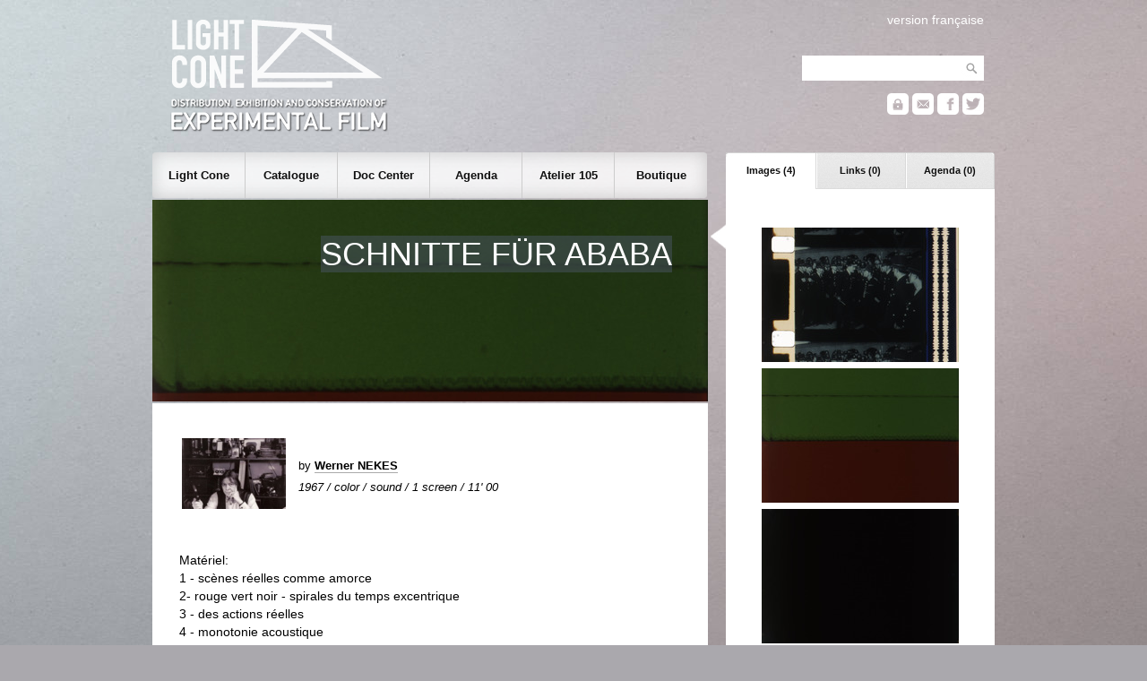

--- FILE ---
content_type: text/html; charset=UTF-8
request_url: https://lightcone.org/en/film-1100-schnitte-fur-ababa
body_size: 5594
content:
<!DOCTYPE html>
<html>
    <head>
        <meta charset="utf-8">
        <title>Light Cone - SCHNITTE FÜR ABABA</title>
        <link rel="stylesheet" type="text/css" href="https://lightcone.org/publicv2/skin/classic/css/main.css">
        <script type="text/javascript" src="https://lightcone.org/lib/jquery/jquery-3.3.1.min.js"></script>
        <script type="text/javascript" src="https://lightcone.org/publicv2/javascript/updateAnnexe.js"></script>
        <script language="Javascript">
            function getFlashObject(movieName) {
                if (window.document[movieName]) {
                    return window.document[movieName];
                }
                if (navigator.appName.indexOf("Microsoft Internet") == -1) {
                    if (document.embeds && document.embeds[movieName])
                        return document.embeds[movieName];
                } else {
                    return document.getElementById(movieName);
                }
            }
            function play(index) {
                var flash = getFlashObject("monFlash");
                flash.SetVariable("player:jsPlay", index);
            }
            function pause() {
                var flash = getFlashObject("monFlash");
                flash.SetVariable("player:jsPause", "");
            }
            function stop() {
                var flash = getFlashObject("monFlash");
                flash.SetVariable("player:jsStop", "");
            }
            function next() {
                var flash = getFlashObject("monFlash");
                flash.SetVariable("player:jsNext", "");
            }
            function previous() {
                var flash = getFlashObject("monFlash");
                flash.SetVariable("player:jsPrevious", "");
            }
            function mute() {
                var flash = getFlashObject("monFlash");
                flash.SetVariable("player:jsVolume", "0");
            }
            function volume(n) {
                var flash = getFlashObject("monFlash");
                flash.SetVariable("player:jsVolume", n);
            }

            function getXhr(){
                var xhr = null;
                if(window.XMLHttpRequest) // Firefox et autres
                   xhr = new XMLHttpRequest();
                else if(window.ActiveXObject){ // Internet Explorer
                   try {
                        xhr = new ActiveXObject("Msxml2.XMLHTTP");
                    } catch (e) {
                        xhr = new ActiveXObject("Microsoft.XMLHTTP");
                    }
                }
                else { // XMLHttpRequest non supporté par le navigateur
                   alert("Votre navigateur ne supporte pas les objets XMLHTTPRequest");
                   xhr = false;
                }
                return xhr
            }

            function ajax_copie(){
                var xhr = getXhr()
                xhr.onreadystatechange = function(){
                    // On ne fait quelque chose que si on a tout reçu et que le serveur est ok
                    if(xhr.readyState == 4 && xhr.status == 200){
                        var affich_list=xhr.responseText;
                        obj = document.getElementById('afficher_contenu_panier');
                        obj.innerHTML = affich_list;
                    }
                    else{

                    }
                }
                xhr.open('POST','https://lightcone.org/publicv2/boutique/ajouter_article.php',true);
                        xhr.setRequestHeader('Content-Type', 'application/x-www-form-urlencoded');
                // data="type=o&id=6612&nb=1";
                data="type=o&id=46&nb=1";
                xhr.send(data);
            }

            function ajouter_copie(){

                ajax_copie();
            // nb_article = document.getElementById('quantite').value;

            // if (nb_article>0  && isNumeric(nb_article)){

                // document.getElementById('tr_quantite').style.display='none';
                // if(navigator.appName == "Microsoft Internet Explorer"){
                //     document.getElementById('ajout_ok_tr').style.display='inline';
                // }
                // else{
                //     document.getElementById('ajout_ok_tr').style.display='table-row';
                // }
                // document.getElementById('ajout_ok_div').innerHTML= '<font color=\"yellowgreen\">'+nb_article+'&nbsp;article(s)&nbsp;ajouté(s)</font>';
                // ajax_article(nb_article);
            // }
            // else{
            //     alert("Veuillez selectionner un nombre d'article !");
            // }
        }
        </script>
        <link rel="apple-touch-icon" sizes="180x180" href="../static/favicon/apple-touch-icon.png">
<link rel="icon" type="image/png" sizes="32x32" href="../static/favicon/favicon-32x32.png">
<link rel="icon" type="image/png" sizes="16x16" href="../static/favicon/favicon-16x16.png">
<link rel="manifest" href="../static/favicon/site.webmanifest">
<link rel="mask-icon" href="../static/favicon/safari-pinned-tab.svg" color="#5bbad5">
<meta name="msapplication-TileColor" content="#2b5797">
<meta name="theme-color" content="#ffffff">
    </head>
    <body>
        <script type="text/javascript">

  var _gaq = _gaq || [];
  _gaq.push(['_setAccount', 'UA-2198750-1']);
  _gaq.push(['_setDomainName', 'lightcone.org']);
  _gaq.push(['_trackPageview']);

  (function() {
    var ga = document.createElement('script'); ga.type = 'text/javascript'; ga.async = true;
    ga.src = ('https:' == document.location.protocol ? 'https://ssl' : 'http://www') + '.google-analytics.com/ga.js';
    var s = document.getElementsByTagName('script')[0]; s.parentNode.insertBefore(ga, s);
  })();

</script><div id="header">
    <div id="header_search">
        <div id="header_translation">
                            <a href="/fr/film-1100-schnitte-fur-ababa">version française</a>        </div>
        <form style="padding-bottom: 12px;" name="recherche_catalogue" method="post" action="https://lightcone.org/en/catalogue">
            <input type="hidden" name="recherche_catalogue_type" value="saut">
            <input type="text" name="recherche_catalogue_critere_global" value="" maxlength="50"><input type="submit" class="header_searchButton" value="">
        </form>
                <a href="https://lightcone.org/connect" title="personnal account"><div id="header_login"></div></a>
        <a href="https://lightcone.org/en/mailing-list" title="newsletter"><div id="header_mailing"></div></a>
        <a href="https://www.facebook.com/LIGHT-CONE-240397380217" target="blank" title="facebook"><div id="header_facebook"></div></a>
        <a href="https://twitter.com/Light_Cone" target="blank" title="twitter"><div id="header_twitter"></div></a>
    </div>
    <a href="https://lightcone.org/en">
        <div id="header_logo_en"></div>
    </a>
</div>
        <div id="annexe">
                <ul id="annexeTab">
        <li id="annexeTab1" class="on" onClick="updateAnnexe('annexeTab1','https://lightcone.org/publicv2/catalogue/asynch_film_images.php');">
            Images (4)
        </li>
        <li id="annexeTab2" class="off" onClick="updateAnnexe('annexeTab2','https://lightcone.org/publicv2/catalogue/asynch_film_liens.php');">
            Links (0)
        </li>
        <li id="annexeTab3" class="off" onClick="updateAnnexe('annexeTab3','https://lightcone.org/publicv2/catalogue/asynch_film_projections.php');">
            Agenda (0)
        </li>
    </ul>
    <div id="annexeContent">
        <table style="width: 100%;">
            <tr>
            <td style="text-align: center;">
                <img src="../../media/miniatures220x150/30839.jpg">
                            </td>
        </tr>
                <tr>
            <td style="text-align: center;">
                <img src="../../media/miniatures220x150/30840.jpg">
                            </td>
        </tr>
                <tr>
            <td style="text-align: center;">
                <img src="../../media/miniatures220x150/30841.jpg">
                            </td>
        </tr>
                <tr>
            <td style="text-align: center;">
                <img src="../../media/miniatures220x150/30842.jpg">
                            </td>
        </tr>
        </table>    </div>
            </div>
        <script>
    $(document).ready(function(){

        var height_lightcone = $("#subnav_lightcone").outerHeight();
        var height_catalogue = $("#subnav_catalogue").outerHeight();
        var height_documentation = $("#subnav_documentation").outerHeight();
        var height_agenda = $("#subnav_agenda").outerHeight();
        var height_residence = $("#subnav_residence").outerHeight();
        var height_boutique = $("#subnav_boutique").outerHeight();

        $("#nav_lightcone").click(function(){
            if($("#subnav").hasClass('empty')){
                $("#subnav").css('height', height_lightcone+'px');
                $("#subnav").html($('#subnav_lightcone').html());
                $('#subnav').css('opacity', 0);
                $("#subnav").slideDown('fast');
                $("#bandeau").slideUp('fast');
                $("#subnav").fadeTo(350, 1.00);
            }
            else if(!$("#subnav").hasClass('lightcone')){
                $("#subnav").fadeTo(300, 0.01, function () {
                    $("#subnav").animate({height:height_lightcone+'px'}, 80, function() {
                        $("#subnav").html($('#subnav_lightcone').html());
                        $("#subnav").fadeTo(350, 1.00);
                    });
                });
            }
            $("#subnav_close").removeClass();
            $("#subnav").removeClass();
            $("#subnav").addClass('lightcone');
        });

        $("#nav_catalogue").click(function(){
            if($("#subnav").hasClass('empty')){
                $("#subnav").css('height', height_catalogue+'px');
                $("#subnav").html($('#subnav_catalogue').html());
                $('#subnav').css('opacity', 0);
                $("#subnav").slideDown('fast');
                $("#bandeau").slideUp('fast');
                $("#subnav").fadeTo(350, 1.00);
            }
            else if(!$("#subnav").hasClass('catalogue')){
                $("#subnav").fadeTo(300, 0.01, function () {
                    $("#subnav").animate({height:height_catalogue+'px'}, 80, function() {
                        $("#subnav").html($('#subnav_catalogue').html());
                        $("#subnav").fadeTo(350, 1.00);
                    });
                });
            }
            $("#subnav_close").removeClass();
            $("#subnav").removeClass();
            $("#subnav").addClass('catalogue');
        });

        $("#nav_documentation").click(function(){
            if($("#subnav").hasClass('empty')){
                $("#subnav").css('height', height_documentation+'px');
                $("#subnav").html($('#subnav_documentation').html());
                $('#subnav').css('opacity', 0);
                $("#subnav").slideDown('fast');
                $("#bandeau").slideUp('fast');
                $("#subnav").fadeTo(350, 1.00);
            }
            else if(!$("#subnav").hasClass('documentation')){
                $("#subnav").fadeTo(300, 0.01, function () {
                    $("#subnav").animate({height:height_documentation+'px'}, 80, function() {
                        $("#subnav").html($('#subnav_documentation').html());
                        $("#subnav").fadeTo(350, 1.00);
                    });
                });
            }
            $("#subnav_close").removeClass();
            $("#subnav").removeClass();
            $("#subnav").addClass('documentation');
        });

        $("#nav_agenda").click(function(){
            if($("#subnav").hasClass('empty')){
                $("#subnav").css('height', height_agenda+'px');
                $("#subnav").html($('#subnav_agenda').html());
                $('#subnav').css('opacity', 0);
                $("#subnav").slideDown('fast');
                $("#bandeau").slideUp('fast');
                $("#subnav").fadeTo(350, 1.00);
            }
            else if(!$("#subnav").hasClass('agenda')){
                $("#subnav").fadeTo(250, 0.01, function () {
                    $("#subnav").animate({height:height_agenda+'px'}, 80, function() {
                        $("#subnav").html($('#subnav_agenda').html());
                        $("#subnav").fadeTo(350, 1.00);
                    });
                });
            }
            $("#subnav_close").removeClass();
            $("#subnav").removeClass();
            $("#subnav").addClass('agenda');
        });

        $("#nav_residence").click(function(){
            if($("#subnav").hasClass('empty')){
                $("#subnav").css('height', height_residence+'px');
                $("#subnav").html($('#subnav_residence').html());
                $('#subnav').css('opacity', 0);
                $("#subnav").slideDown('fast');
                $("#bandeau").slideUp('fast');
                $("#subnav").fadeTo(350, 1.00);
            }
            else if(!$("#subnav").hasClass('residence')){
                $("#subnav").fadeTo(250, 0.01, function () {
                    $("#subnav").animate({height:height_residence+'px'}, 80, function() {
                        $("#subnav").html($('#subnav_residence').html());
                        $("#subnav").fadeTo(350, 1.00);
                    });
                });
            }
            $("#subnav_close").removeClass();
            $("#subnav").removeClass();
            $("#subnav").addClass('residence');
        });

        $("#nav_boutique").click(function(){
            if($("#subnav").hasClass('empty')){
                $("#subnav").css('height', height_boutique+'px');
                $("#subnav").html($('#subnav_boutique').html());
                $('#subnav').css('opacity', 0);
                $("#subnav").slideDown('fast');
                $("#bandeau").slideUp('fast');
                $("#subnav").fadeTo(350, 1.00);
            }
            else if(!$("#subnav").hasClass('boutique')){
                $("#subnav").fadeTo(300, 0.01, function () {
                    $("#subnav").animate({height:height_boutique+'px'}, 80, function() {
                        $("#subnav").html($('#subnav_boutique').html());
                        $("#subnav").fadeTo(350, 1.00);
                    });
                });
            }
            $("#subnav_close").removeClass();
            $("#subnav").removeClass();
            $("#subnav").addClass('boutique');
        });

        $("#subnav_close").click(function(){
            $('#subnav_close').addClass('subnav_close_hidden');
            $("#subnav").fadeTo(200, 0.01, function () {
                $("#bandeau").slideDown('fast');
                $("#subnav").slideUp('fast');
                $("#subnav").removeClass();
                $("#subnav").addClass('empty');
                $('#subnav').css('opacity', 0);
            });
        });

    });
</script>
<div id="nav">
    <div id="mainnav">
        <ul>
            <li>
                <span id="nav_lightcone">
                    Light Cone
                </span>
            </li>
            <li>
                <span id="nav_catalogue">
                    Catalogue
                 </span>
            </li>
            <li>
                <span id="nav_documentation">
                    Doc Center                 </span>
            </li>
            <li>
                <span id="nav_agenda">
                    Agenda
                 </span>
            </li>
            <li>
                <span id="nav_residence">
                    Atelier 105
                 </span>
            </li>
            <li>
                <span id="nav_boutique">
                    Boutique
                </span>
            </li>
        </ul>
    </div>
    <div style="background-image: url('https://lightcone.org/publicv2/skin/classic/image/background-subnav.png');">
        <div id="subnav_close" class="subnav_close_hidden"></div>
        <div id="subnav" class="empty"></div>
    </div>
    <div id="subnav_lightcone" class="subnav_hidden">
        <h1>Light Cone</h1>
        <hr>
        tel +33 (0)1 46 59 01 53
        <ul>
            <li>
                <a href="https://lightcone.org/en/about-light-cone">
                    About Light Cone                </a>
            </li>
            <!--<li>
                            </li>-->
            <li>
                <a href="https://lightcone.org/en/general-information">
                    General information                </a>
            </li>
            <li>
                <a href="https://lightcone.org/en/partners">
                    Partners                </a>
            </li>
            <li>
                <a href="https://lightcone.org/en/links">
                    Links                </a>
            </li>
        </ul>
    </div>
    <div id="subnav_catalogue" class="subnav_hidden">
        <h1>Catalogue</h1>
        <hr>
        <ul>
                        <li>
                <a href="https://lightcone.org/en/filmmakers-in-distribution">
                    Filmmakers in distribution                </a>
            </li>
            <li>
                <a href="https://lightcone.org/en/new-acquisitions">
                    New acquisitions                </a>
            <li>
                <a href="https://lightcone.org/en/advanced-search">
                    Advanced search                </a>
            </li>
            <li>
                <a href="https://lightcone.org/en/publication">
                    Publication                </a>
            </li>
            <li>
                <a href="https://lightcone.org/en/new-online-videos">
                    New online videos                </a>
            </li>
            <!--
            <li>
                <a href="https://lightcone.org/en/how-to-depose-a-film">
                    How to depose a film?                </a>
            </li>
            -->
        </ul>
    </div>
    <div id="subnav_documentation" class="subnav_hidden">
        <h1>Documentation</h1>
        <hr><!--
        <div class="subnav_special">
            <img src="../image/documenter/bibliotheque.jpg" class="illustration">
            <h2>Centre de documentation</h2>
            <p>
                Consacré au cinéma expérimental et aux films d'artistes, le Centre de documentation
                Light Cone/Afea est ouvert aux étudiants, aux chercheurs, aux enseignants, aux
                artistes et aux responsables culturels qui mènent un travail de diffusion ou de
                recherche dans le champ de la création artistique.
                <a href="">lire plus</a>
            </p>
        </div>-->
        <ul>
            <li>
                <a href="https://lightcone.org/en/resource-center">
                    Resource center                </a>
            </li>
            <li>
                <a href="https://lightcone.org/en/conditions-of-access">
                    Conditions of access                </a>
            </li>
            <li>
                <a href="https://lightcone.org/en/online-center">
                    Online documentation                </a>
            </li>
        </ul>


         <!-- AGENDA -->



    </div>
    <div id="subnav_agenda" class="subnav_hidden">
        <h1>Agenda</h1>
        <hr>
                <ul>

                            <li>
                    <a href="https://lightcone.org/en/news-941-visions-archipeliques-films-experimentaux-suedois-1954-1991">
                        Scratch Projection: ARCHIPELAGIC VISIONS: SWEDISH EXPERIMENTAL FILM 1954-1991                    </a>
                </li>
                            <li>
                <a href="https://lightcone.org/en/agenda">
                    Screenings this month                </a>
            </li>
            <li>
                <b>&nbsp;Archives :</b>
                <a href="https://lightcone.org/en/scratch-archives-projection-2026">
                    Scratch Projection                </a>
                 |
                <a href="https://lightcone.org/en/scratch-archives-collection-2026">
                    Scratch Collection                </a>
                 |
                <a href="https://lightcone.org/en/scratch-archives-expanded-2026">
                    Scratch Expanded                </a>
                 |
                <a href="https://lightcone.org/en/scratch-archives-focus-2026">
                    Scratch Focus                </a>
                  |
                <a href="https://lightcone.org/en/scratch-archives-dialogues-2026">
                    Scratch Dialogues                  |
                <a href="https://lightcone.org/en/scratch-archives-40ans-2026">
                    40 years of Light Cone                   
                </a>                   
            </li>
            
<!-- Séances Spéciales / LE BAL / Evènements LC Editions -->
            
            <li>

                
                <b></b>
                <a href="https://lightcone.org/en/bal-archives-2023">
                    Light Cone / Le BAL                </a>
                 | 
                <a href="https://lightcone.org/en/scratch-archives-special-2026">
                    Special Screenings                 | 
                <a href="https://lightcone.org/en/scratch-archives-editions-2026">
                    LC Editions events                    
                </a>
            </li>
                </li>
            
            
            <li>
                <a href="https://lightcone.org/en/mailing-list">
                    Mailing list                </a>
            </li>
        </ul>
    </div>
    <div id="subnav_residence" class="subnav_hidden">
        <h1>Atelier 105</h1>
        <hr>
        Post-production residency for video        <ul>
            <li>
                <a href="https://lightcone.org/en/atelier105">
                    Program outline                </a>
            </li>
            <li>
                <a href="https://lightcone.org/en/residencies-means">
                    How to apply                </a>
            </li>
            <li>
                <a href="https://lightcone.org/en/residencies-news">
                    Filmmakers in residence                </a>
            </li>
            <li>
                <a href="https://lightcone.org/en/residencies-laureates">
                    Laureates                </a>
            </li>
            <li>
                <a href="https://lightcone.org/en/residencies-films">
                    Catalogue Atelier 105                </a>
            </li>
        </ul>
    </div>
    <div id="subnav_boutique" class="subnav_hidden">
        <h1>Boutique</h1>
        <hr>
        <ul>
            <li>
                <a href="https://lightcone.org/en/boutique">
                    Online shop                </a>
            </li>
            <li>
                <a href="https://lightcone.org/en/video-releases">
                    Video releases                </a>
            </li>
            <li>
                <a href="https://lightcone.org/en/book-releases">
                    Publications                </a>
            </li>
            <li>
                <a href="https://lightcone.org/en/editions">
                    Light Cone Editions                </a>
            </li>
        </ul>
    </div>
</div>
        <div id="bandeau" style="background: url('https://lightcone.org/media/bandeaux/6689.jpg'); height: 165px;">
    <h1>SCHNITTE FÜR ABABA</h1></div>
        <div id="main">
                        <table class="catalogue">
                <tr>
                                                <td class="catalogue_miniature">
                                <img src="https://lightcone.org/media/miniatures116x79/15343.jpg" border="0">
                            </td>
                                                    <td class="catalogue_data">
                             by                             <a href="https://lightcone.org/en/filmmaker-233-werner-nekes">Werner NEKES</a>
                                                        <br>
                            <i>1967 / color / sound / 1 screen / 11' 00</i>
                        </td>
                                        </tr>
            </table>
            <br>
            <p>Matériel:<br />
1 - scènes réelles comme amorce<br />
2- rouge vert noir - spirales du temps excentrique<br />
3 - des actions réelles<br />
4 - monotonie acoustique<br />
Organisation esthétique:<br />
contraste entre une suite de trois niveaux filmiques différents et la continuité du son - dialectique film - espace.<br />
Caractère aléatoire de la troisième séquence.</p>                <h2>
                    1 PRINT IN DISTRIBUTION                </h2>
                                    <br>
                    <table class="copie" style="width: 80%;">
                                                <tr>
                            <th>
                                distribution format                            </th>
                            <td>
                                16mm                            </td>
                        </tr>
                                                    <tr>
                                <th>
                                    screen                                </th>
                                <td>
                                    1,37 (single screen)                                </td>
                            </tr>
                                                        <tr>
                                <th>
                                    speed                                </th>
                                <td>
                                    24 fps                                </td>
                            </tr>
                                                        <tr>
                                <th>
                                    sound                                </th>
                                <td>
                                    optical sound                                </td>
                            </tr>
                                                    <tr>
                            <th>
                                rental fee                            </th>
                            <td>
                                43,00 &euro;                            </td>
                        </tr>
                                            </table>
                            </div>
        <div id="footer">
    <div class="footer_sub">
        <ul>
            <li class="footer_header">Light Cone</li>
            <li>
                <a href="https://lightcone.org/en/about-light-cone">
                    about                </a>
            </li>
            <li>
                <a href="https://lightcone.org/en/general-information">
                    general information                </a>
            </li>
            <li>
                <a href="https://lightcone.org/en/boutique">
                    boutique
                </a>
            </li>
            <li>
                <a href="https://lightcone.org/en/legal-information">
                    legal information                </a>
            </li>
        </ul>
    </div>
    <div class="footer_sub">
        <ul>
            <li class="footer_header">Filmmaker</li>
            <li>
                <a href="https://lightcone.org/en/how-to-deposit-a-film">
                    submissions                </a>
            </li>
            <li>
                <a href="https://lightcone.org/en/general-conditions-of-distribution">
                    general conditions                </a>
            </li>
            <li>
                <a href="https://lightcone.org/connect">
                    login                </a>
            </li>
            <li>
                <a href="https://lightcone.org/en/news-636-services-artistiques-et-techniques">
                    services                </a>
            </li>
            <li>
                <a href="https://lightcone.org/en/call-to-filmmakers">
                    call to filmmakers                </a>
            </li>
        </ul>
    </div>
    <div class="footer_sub">
        <ul>
            <li class="footer_header">Programmer</li>
            <li>
                <a href="https://lightcone.org/en/how-to-rent-a-film">
                    renting films                </a>
            </li>
            <li>
                <a href="https://lightcone.org/en/how-to-project-a-film">
                    projecting a film                </a>
            </li>
            <li>
                <a href="https://lightcone.org/en/16mm-technical-services">
                    technical services                </a>
            </li>
        </ul>
    </div>
    <div class="footer_sub">
        <ul>
            <li class="footer_header">Public</li>
            <li>
                <a href="https://lightcone.org/en/agenda">
                    agenda
                </a>
            </li>
            <li>
                <a href="https://lightcone.org/en/mailing-list">
                    newsletter
                </a>
            </li>
            <li>
                <a href="https://www.facebook.com/LIGHT-CONE-240397380217" target="blank">
                    facebook
                </a>
            </li>
            <li>
                <a href="https://twitter.com/Light_Cone" target="blank">
                    twitter
                </a>
            </li>
        </ul>
    </div>
</div>
        <script>
            function updateStar(personne_id, film_id){
                $.ajax({
                    url: "../publicv2/catalogue/asynch_film_star.php",
                    method: "POST",
                    contentType: "application/x-www-form-urlencoded;charset=utf-8",
                    beforeSend: function(jqXHR) {
                        jqXHR.overrideMimeType("text/html;charset=utf-8");
                    },
                    data: {
                        personne_id : personne_id,
                        film_id : film_id
                    }
                })
                .done(function(result){
                    $( "#starContainer" ).html(result);
                });
            }
        </script>
    </body>
</html>
